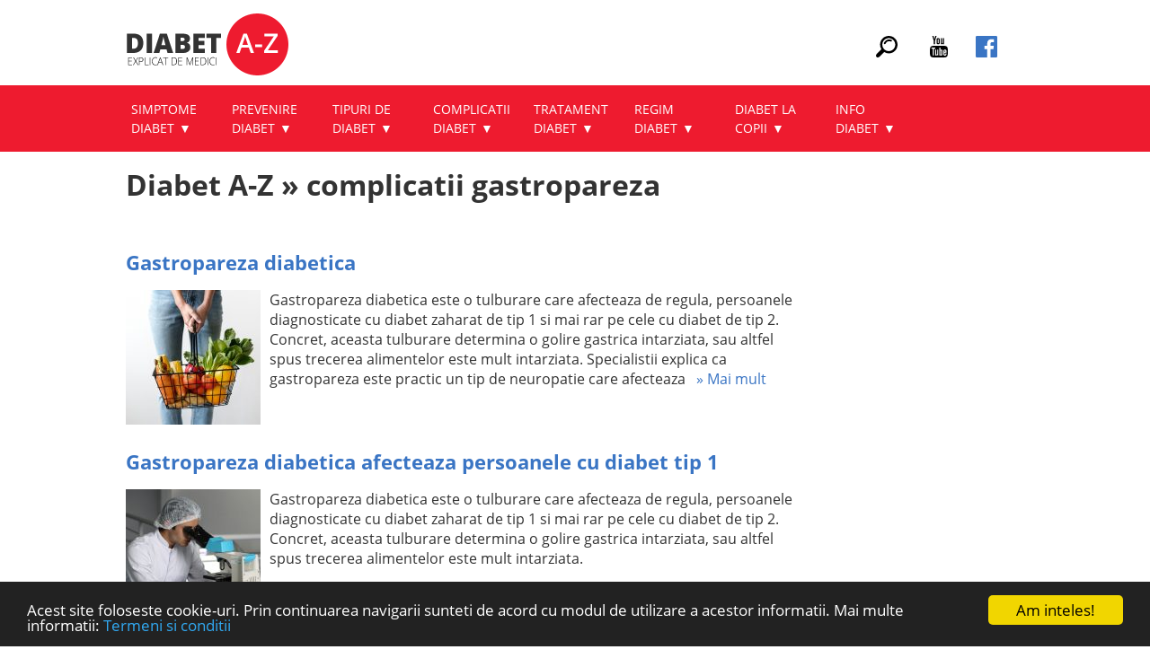

--- FILE ---
content_type: text/html; charset=UTF-8
request_url: https://www.diabet-az.ro/despre/complicatii-gastropareza/
body_size: 10591
content:
	
<!DOCTYPE html>
<html lang="ro-RO">
<head> 
<meta charset="utf-8" />
<meta http-equiv="Content-Type" content="text/html; charset=UTF-8" />
<meta http-equiv="X-UA-Compatible" content="IE=9; IE=8; IE=7; IE=EDGE; chrome=1" />
<meta name="viewport" content="width=device-width, initial-scale=1.0" />
<title>Despre complicatii gastropareza | Diabet-AZ</title>
<meta name="description" content="Afla mai multe despre complicatii gastropareza pe Diabet-AZ din articolele scrise de medici pentru pacienti." />

<link rel="icon" href="https://www.diabet-az.ro/wp-content/themes/diabetaz/img/favicon.png" type="image/x-icon" />

<link rel="stylesheet" href="https://www.diabet-az.ro/wp-content/themes/diabetaz/style.css?v=39" media="all">

<style>
/* 09.2019 */
.avatar, .says, .comment-meta {display:none;}
a.comment-reply-link {display:inline-block;padding:10px; background:#e51938; color:#fff; text-align:center;margin-bottom:15px;text-decoration:none; border-radius:5px;}
a.comment-reply-link:hover {color:#fff;text-decoration:underline;}
li.comment {background:#ececec;padding:10px;margin:15px 0;}
.commentlist {list-style-type:none;}
.comment-author {font-weight:700; font-size:18px;}
.comment-author cite {font-style:normal!important;}
.trei li img.copertastire {width:100%;height:194px;max-width:100%;}
.trei {text-align:center;}
.trei li {display:inline-block;width:29%; margin:5px;text-align:left;vertical-align:top;border:1px solid #ddd;padding:0;box-shadow: 1px 1px 10px 2px #ddd;}

.trei li h2 {text-align:center;color:#333;font-weight:400;min-height:50px;padding:5px 10px;margin:5px 10px;vertical-align:middle;}
.trei .separator {display:block;width:200px;max-width:100%;overflow:hidden;height:1px;background:#ddd;margin:1px auto;content:'';}
.trei li a {text-decoration:none;}
.trei p.rub a {color:#e51938;}
.trei p.rub {font-size:14px!important;}
.trei p {font-size:14px!important;margin:5px 0;padding:5px 10px;}

.infohome {display:block;background-image:url(https://www.diabet-az.ro/wp-content/themes/diabetaz/img/bandar.png); background-repeat:repeat-x; background-position:center center; position:relative;width:100%;}
.cercuri {text-align:center;margin:20px 0;position:relative;}
.cercuri li {display:inline-block;width:29%; margin:5px; vertical-align:middle;}
.cercuri li img {vertical-align:middle;}

.cercuriex {text-align:center;font-size:16px;color:#a2a2a2;text-transform:uppercase;}
.cercuriex b {color:#312e4d;}
.cercuriex li {display:inline-block;width:29%; margin:0 5px; vertical-align:top;}


.explicatii {display:block;position:relative;text-align:center;}
.caset {display:inline-block;width:29%; margin:0 5px; vertical-align:top;position:relative;z-index:9;}
.titlucaseta {display:block; width:250px; height:120px; border-top-left-radius:140px; border-top-right-radius:140px; border-left:1px solid #f2001d; border-right:1px solid #f2001d; text-align:center;padding-top:10px;margin:0 auto;background:#ececec;}
.fontcaseta {color:#312e4d;font-size:32px;font-weight:700;}
.corpcaseta {position:relative; display:block;width:auto;max-width:100%;min-height:300px;border:1px solid #f2001d;border-radius:10px; font-size:16px;padding-top:20px;}
.corpcaseta ul {position:relative; margin:10px;}
.corpcaseta ul li {list-style-image: url(https://www.diabet-az.ro/wp-content/themes/diabetaz/img/lista.png);   list-style-position: outside; margin-left:20px;padding:0 0 5px 0; text-align:left;}
.butoncaseta {background:#f2001d;border-radius:15px;color:#fff; text-align:center;padding:10px;width:170px; margin:20px auto -30px auto; font-size:12px;font-weight:700;}
.separator30mare {display:block;position:relative;height:35px;}
.dunga {position: absolute;
    top: 75px;
    z-index: 2;
    width:600px;height:10px;border-bottom:1px solid #f2001d;
    margin-left:-300px;
    left:50%; }
.numar {font-size:20px!important;background:#f2001d;color:#fff;padding:5px;width:30px;height:30px;line-height:30px;border:1px solid #f2001d;border-radius:25px;margin:5px auto;font-weight:700;}

.separatormare {max-width:800px;width:75%;border-top:2px solid #b2b2b2;margin:30px auto;display:block;padding:10px 0 0 0;text-align:center;font-size:12px;color:#b2b2b2;position:relative;}

.maimult2 {background:#f2001d;padding:10px;border-radius:10px;margin:5px auto 10px auto;display:block;width:100px;text-align:center;color:#fff;text-transform:uppercase;font-size:14px;}
.titlusectiune {text-align:center;color:#aaa;font-size:22px;font-weight:700;}
.boxcentral {display:block;overflow:hidden;width:750px; position:relative;margin:0 auto;}
.box1 {display:block; padding:5px;height:auto;overflow:hidden;}
.box2 {display:block; padding:5px;height:auto; overflow:hidden; text-align:left; margin:-35px 0 5px 250px; position:relative;}
.nosmalldevice {position:relative;display:block;}

@media only screen and (max-width: 980px) {
	.footerh .f1, .footerh .f2, .footerh .f3 {text-align:left;}
	.footerh .f3 .seprosu, .footerh .f2 .seprosu {float:none; margin:0 0 5px 0;}
	.trei li {display:block;margin:15px 0;width:100%;}
	.trei li h2 {min-height:auto;}
	.trei li img.copertastire {height:auto;}
	.cercuriex {text-align:center;font-size:10px;color:#a2a2a2;}
	.separatormare {width:90%;max-width:100%;}
	.butoncaseta {margin:20px auto;}
	.caset {width:290px;margin:20px auto;display:block;}
	.dunga {display:none;}
	.boxcentral {width:auto;max-width:100%;}
	.box1 {text-align:center;}
	.box1 img {margin:2px auto;display:block;float:none;}
	.box2 {text-align:center;display:block; padding:5px;height:auto; overflow:hidden;  margin:10px 0; position:relative;}
}

@media only screen and (max-width: 350px) {
	.nosmalldevice {display:none;}
}

a#cmApp_slideoutButton {text-decoration:none;}
</style>

<script
  src="https://code.jquery.com/jquery-3.3.1.js"
  integrity="sha256-2Kok7MbOyxpgUVvAk/HJ2jigOSYS2auK4Pfzbm7uH60="
  crossorigin="anonymous"></script>
  
 





<meta name='robots' content='max-image-preview:large' />
<link rel="alternate" type="application/rss+xml" title="Diabet AZ &raquo; Flux complicatii gastropareza Taguri" href="https://www.diabet-az.ro/despre/complicatii-gastropareza/feed/" />
<style id='wp-img-auto-sizes-contain-inline-css' type='text/css'>
img:is([sizes=auto i],[sizes^="auto," i]){contain-intrinsic-size:3000px 1500px}
/*# sourceURL=wp-img-auto-sizes-contain-inline-css */
</style>
<style id='classic-theme-styles-inline-css' type='text/css'>
/*! This file is auto-generated */
.wp-block-button__link{color:#fff;background-color:#32373c;border-radius:9999px;box-shadow:none;text-decoration:none;padding:calc(.667em + 2px) calc(1.333em + 2px);font-size:1.125em}.wp-block-file__button{background:#32373c;color:#fff;text-decoration:none}
/*# sourceURL=/wp-includes/css/classic-themes.min.css */
</style>
<script type="text/javascript" src="https://www.diabet-az.ro/wp-includes/js/jquery/jquery.min.js?ver=3.7.1" id="jquery-core-js"></script>
<script type="text/javascript" src="https://www.diabet-az.ro/wp-includes/js/jquery/jquery-migrate.min.js?ver=3.4.1" id="jquery-migrate-js"></script>
<link rel="https://api.w.org/" href="https://www.diabet-az.ro/wp-json/" /><link rel="EditURI" type="application/rsd+xml" title="RSD" href="https://www.diabet-az.ro/xmlrpc.php?rsd" />
<meta name="generator" content="WordPress 6.9" />

<!--<script data-ad-client="ca-pub-2691428522622905" async src="https://pagead2.googlesyndication.com/pagead/js/adsbygoogle.js"></script>-->
  
  <!-- Google Tag Manager -->
<script>(function(w,d,s,l,i){w[l]=w[l]||[];w[l].push({'gtm.start':
new Date().getTime(),event:'gtm.js'});var f=d.getElementsByTagName(s)[0],
j=d.createElement(s),dl=l!='dataLayer'?'&l='+l:'';j.async=true;j.src=
'https://www.googletagmanager.com/gtm.js?id='+i+dl;f.parentNode.insertBefore(j,f);
})(window,document,'script','dataLayer','GTM-TTCVZSG');</script>
<!-- End Google Tag Manager -->


<!-- Begin Cookie Consent -->
<script type="text/javascript">
    window.cookieconsent_options = {"message":"Acest site foloseste cookie-uri. Prin continuarea navigarii sunteti de acord cu modul de utilizare a acestor informatii. Mai multe informatii: <a href='https://www.diabet-az.ro/termeni-si-conditii/'>Termeni si conditii</a>","dismiss":"Am inteles!","learnMore":"","link":null,"theme":"dark-bottom"};
</script>
<script type="text/javascript" src="//cdnjs.cloudflare.com/ajax/libs/cookieconsent2/1.0.10/cookieconsent.min.js"></script>
<!-- End Cookie Consent -->
	<script data-ad-client="ca-pub-2359621946105734" async src="https://pagead2.googlesyndication.com/pagead/js/adsbygoogle.js"></script>
							<style>
			input.wpaicg-chat-shortcode-typing:focus {    box-shadow: 0 0 5px #0655fa;
    padding: 3%;
    border: 1px solid #0655fa!important; text-align:left;}
	.articol ul.wpaicg-chat-shortcode-messages {padding: 5px 0 15px 5px!important;}
	
	#trigger {margin:10px auto;display:block;text-align:center;}
	.ascundere {display:none;}
			</style>
<style id='global-styles-inline-css' type='text/css'>
:root{--wp--preset--aspect-ratio--square: 1;--wp--preset--aspect-ratio--4-3: 4/3;--wp--preset--aspect-ratio--3-4: 3/4;--wp--preset--aspect-ratio--3-2: 3/2;--wp--preset--aspect-ratio--2-3: 2/3;--wp--preset--aspect-ratio--16-9: 16/9;--wp--preset--aspect-ratio--9-16: 9/16;--wp--preset--color--black: #000000;--wp--preset--color--cyan-bluish-gray: #abb8c3;--wp--preset--color--white: #ffffff;--wp--preset--color--pale-pink: #f78da7;--wp--preset--color--vivid-red: #cf2e2e;--wp--preset--color--luminous-vivid-orange: #ff6900;--wp--preset--color--luminous-vivid-amber: #fcb900;--wp--preset--color--light-green-cyan: #7bdcb5;--wp--preset--color--vivid-green-cyan: #00d084;--wp--preset--color--pale-cyan-blue: #8ed1fc;--wp--preset--color--vivid-cyan-blue: #0693e3;--wp--preset--color--vivid-purple: #9b51e0;--wp--preset--gradient--vivid-cyan-blue-to-vivid-purple: linear-gradient(135deg,rgb(6,147,227) 0%,rgb(155,81,224) 100%);--wp--preset--gradient--light-green-cyan-to-vivid-green-cyan: linear-gradient(135deg,rgb(122,220,180) 0%,rgb(0,208,130) 100%);--wp--preset--gradient--luminous-vivid-amber-to-luminous-vivid-orange: linear-gradient(135deg,rgb(252,185,0) 0%,rgb(255,105,0) 100%);--wp--preset--gradient--luminous-vivid-orange-to-vivid-red: linear-gradient(135deg,rgb(255,105,0) 0%,rgb(207,46,46) 100%);--wp--preset--gradient--very-light-gray-to-cyan-bluish-gray: linear-gradient(135deg,rgb(238,238,238) 0%,rgb(169,184,195) 100%);--wp--preset--gradient--cool-to-warm-spectrum: linear-gradient(135deg,rgb(74,234,220) 0%,rgb(151,120,209) 20%,rgb(207,42,186) 40%,rgb(238,44,130) 60%,rgb(251,105,98) 80%,rgb(254,248,76) 100%);--wp--preset--gradient--blush-light-purple: linear-gradient(135deg,rgb(255,206,236) 0%,rgb(152,150,240) 100%);--wp--preset--gradient--blush-bordeaux: linear-gradient(135deg,rgb(254,205,165) 0%,rgb(254,45,45) 50%,rgb(107,0,62) 100%);--wp--preset--gradient--luminous-dusk: linear-gradient(135deg,rgb(255,203,112) 0%,rgb(199,81,192) 50%,rgb(65,88,208) 100%);--wp--preset--gradient--pale-ocean: linear-gradient(135deg,rgb(255,245,203) 0%,rgb(182,227,212) 50%,rgb(51,167,181) 100%);--wp--preset--gradient--electric-grass: linear-gradient(135deg,rgb(202,248,128) 0%,rgb(113,206,126) 100%);--wp--preset--gradient--midnight: linear-gradient(135deg,rgb(2,3,129) 0%,rgb(40,116,252) 100%);--wp--preset--font-size--small: 13px;--wp--preset--font-size--medium: 20px;--wp--preset--font-size--large: 36px;--wp--preset--font-size--x-large: 42px;--wp--preset--spacing--20: 0.44rem;--wp--preset--spacing--30: 0.67rem;--wp--preset--spacing--40: 1rem;--wp--preset--spacing--50: 1.5rem;--wp--preset--spacing--60: 2.25rem;--wp--preset--spacing--70: 3.38rem;--wp--preset--spacing--80: 5.06rem;--wp--preset--shadow--natural: 6px 6px 9px rgba(0, 0, 0, 0.2);--wp--preset--shadow--deep: 12px 12px 50px rgba(0, 0, 0, 0.4);--wp--preset--shadow--sharp: 6px 6px 0px rgba(0, 0, 0, 0.2);--wp--preset--shadow--outlined: 6px 6px 0px -3px rgb(255, 255, 255), 6px 6px rgb(0, 0, 0);--wp--preset--shadow--crisp: 6px 6px 0px rgb(0, 0, 0);}:where(.is-layout-flex){gap: 0.5em;}:where(.is-layout-grid){gap: 0.5em;}body .is-layout-flex{display: flex;}.is-layout-flex{flex-wrap: wrap;align-items: center;}.is-layout-flex > :is(*, div){margin: 0;}body .is-layout-grid{display: grid;}.is-layout-grid > :is(*, div){margin: 0;}:where(.wp-block-columns.is-layout-flex){gap: 2em;}:where(.wp-block-columns.is-layout-grid){gap: 2em;}:where(.wp-block-post-template.is-layout-flex){gap: 1.25em;}:where(.wp-block-post-template.is-layout-grid){gap: 1.25em;}.has-black-color{color: var(--wp--preset--color--black) !important;}.has-cyan-bluish-gray-color{color: var(--wp--preset--color--cyan-bluish-gray) !important;}.has-white-color{color: var(--wp--preset--color--white) !important;}.has-pale-pink-color{color: var(--wp--preset--color--pale-pink) !important;}.has-vivid-red-color{color: var(--wp--preset--color--vivid-red) !important;}.has-luminous-vivid-orange-color{color: var(--wp--preset--color--luminous-vivid-orange) !important;}.has-luminous-vivid-amber-color{color: var(--wp--preset--color--luminous-vivid-amber) !important;}.has-light-green-cyan-color{color: var(--wp--preset--color--light-green-cyan) !important;}.has-vivid-green-cyan-color{color: var(--wp--preset--color--vivid-green-cyan) !important;}.has-pale-cyan-blue-color{color: var(--wp--preset--color--pale-cyan-blue) !important;}.has-vivid-cyan-blue-color{color: var(--wp--preset--color--vivid-cyan-blue) !important;}.has-vivid-purple-color{color: var(--wp--preset--color--vivid-purple) !important;}.has-black-background-color{background-color: var(--wp--preset--color--black) !important;}.has-cyan-bluish-gray-background-color{background-color: var(--wp--preset--color--cyan-bluish-gray) !important;}.has-white-background-color{background-color: var(--wp--preset--color--white) !important;}.has-pale-pink-background-color{background-color: var(--wp--preset--color--pale-pink) !important;}.has-vivid-red-background-color{background-color: var(--wp--preset--color--vivid-red) !important;}.has-luminous-vivid-orange-background-color{background-color: var(--wp--preset--color--luminous-vivid-orange) !important;}.has-luminous-vivid-amber-background-color{background-color: var(--wp--preset--color--luminous-vivid-amber) !important;}.has-light-green-cyan-background-color{background-color: var(--wp--preset--color--light-green-cyan) !important;}.has-vivid-green-cyan-background-color{background-color: var(--wp--preset--color--vivid-green-cyan) !important;}.has-pale-cyan-blue-background-color{background-color: var(--wp--preset--color--pale-cyan-blue) !important;}.has-vivid-cyan-blue-background-color{background-color: var(--wp--preset--color--vivid-cyan-blue) !important;}.has-vivid-purple-background-color{background-color: var(--wp--preset--color--vivid-purple) !important;}.has-black-border-color{border-color: var(--wp--preset--color--black) !important;}.has-cyan-bluish-gray-border-color{border-color: var(--wp--preset--color--cyan-bluish-gray) !important;}.has-white-border-color{border-color: var(--wp--preset--color--white) !important;}.has-pale-pink-border-color{border-color: var(--wp--preset--color--pale-pink) !important;}.has-vivid-red-border-color{border-color: var(--wp--preset--color--vivid-red) !important;}.has-luminous-vivid-orange-border-color{border-color: var(--wp--preset--color--luminous-vivid-orange) !important;}.has-luminous-vivid-amber-border-color{border-color: var(--wp--preset--color--luminous-vivid-amber) !important;}.has-light-green-cyan-border-color{border-color: var(--wp--preset--color--light-green-cyan) !important;}.has-vivid-green-cyan-border-color{border-color: var(--wp--preset--color--vivid-green-cyan) !important;}.has-pale-cyan-blue-border-color{border-color: var(--wp--preset--color--pale-cyan-blue) !important;}.has-vivid-cyan-blue-border-color{border-color: var(--wp--preset--color--vivid-cyan-blue) !important;}.has-vivid-purple-border-color{border-color: var(--wp--preset--color--vivid-purple) !important;}.has-vivid-cyan-blue-to-vivid-purple-gradient-background{background: var(--wp--preset--gradient--vivid-cyan-blue-to-vivid-purple) !important;}.has-light-green-cyan-to-vivid-green-cyan-gradient-background{background: var(--wp--preset--gradient--light-green-cyan-to-vivid-green-cyan) !important;}.has-luminous-vivid-amber-to-luminous-vivid-orange-gradient-background{background: var(--wp--preset--gradient--luminous-vivid-amber-to-luminous-vivid-orange) !important;}.has-luminous-vivid-orange-to-vivid-red-gradient-background{background: var(--wp--preset--gradient--luminous-vivid-orange-to-vivid-red) !important;}.has-very-light-gray-to-cyan-bluish-gray-gradient-background{background: var(--wp--preset--gradient--very-light-gray-to-cyan-bluish-gray) !important;}.has-cool-to-warm-spectrum-gradient-background{background: var(--wp--preset--gradient--cool-to-warm-spectrum) !important;}.has-blush-light-purple-gradient-background{background: var(--wp--preset--gradient--blush-light-purple) !important;}.has-blush-bordeaux-gradient-background{background: var(--wp--preset--gradient--blush-bordeaux) !important;}.has-luminous-dusk-gradient-background{background: var(--wp--preset--gradient--luminous-dusk) !important;}.has-pale-ocean-gradient-background{background: var(--wp--preset--gradient--pale-ocean) !important;}.has-electric-grass-gradient-background{background: var(--wp--preset--gradient--electric-grass) !important;}.has-midnight-gradient-background{background: var(--wp--preset--gradient--midnight) !important;}.has-small-font-size{font-size: var(--wp--preset--font-size--small) !important;}.has-medium-font-size{font-size: var(--wp--preset--font-size--medium) !important;}.has-large-font-size{font-size: var(--wp--preset--font-size--large) !important;}.has-x-large-font-size{font-size: var(--wp--preset--font-size--x-large) !important;}
/*# sourceURL=global-styles-inline-css */
</style>
</head>


<body>

<!-- Google Tag Manager (noscript) -->
<noscript><iframe src="https://www.googletagmanager.com/ns.html?id=GTM-TTCVZSG"
height="0" width="0" style="display:none;visibility:hidden"></iframe></noscript>
<!-- End Google Tag Manager (noscript) --> 

<!-- Global site tag (gtag.js) - Google Analytics -->
<script async src="https://www.googletagmanager.com/gtag/js?id=UA-121036148-1"></script>
<script>
  window.dataLayer = window.dataLayer || [];
  function gtag(){dataLayer.push(arguments);}
  gtag('js', new Date());

  gtag('config', 'UA-121036148-1');
</script> 


<div class="suprameniu">
<div class="container" style="margin: 0 auto;padding:5px 0;">



<a class="logo" href="https://www.diabet-az.ro" title="Diabetul de la A la Z"><img src="https://www.diabet-az.ro/wp-content/themes/diabetaz/img/diabetaz.png"></a>

<!--start meniu mobil-->
<div class="meniumobil">
<div class="triggermobil">
<svg height="32px" style="enable-background:new 0 0 32 32;height:32px;width:32px;margin-top:5px;" version="1.1" viewBox="0 0 32 32" width="32px" xml:space="preserve" xmlns="http://www.w3.org/2000/svg" xmlns:xlink="http://www.w3.org/1999/xlink"><path d="M4,10h24c1.104,0,2-0.896,2-2s-0.896-2-2-2H4C2.896,6,2,6.896,2,8S2.896,10,4,10z M28,14H4c-1.104,0-2,0.896-2,2  s0.896,2,2,2h24c1.104,0,2-0.896,2-2S29.104,14,28,14z M28,22H4c-1.104,0-2,0.896-2,2s0.896,2,2,2h24c1.104,0,2-0.896,2-2  S29.104,22,28,22z"/></svg>
</div> 
<div class="cautmobil"> <svg version="1.1" id="Capa_1" xmlns="http://www.w3.org/2000/svg" xmlns:xlink="http://www.w3.org/1999/xlink" x="0px" y="0px"
	 width="32" height="32" viewBox="0 0 310.42 310.42" style="height:28px;height:28px; display:inline-block;"
	 xml:space="preserve">
<g>
	<g>
		<path d="M273.587,214.965c49.11-49.111,49.109-129.021,0-178.132c-49.111-49.111-129.02-49.111-178.13,0
			C53.793,78.497,47.483,140.462,76.51,188.85c0,0,2.085,3.498-0.731,6.312c-16.065,16.064-64.263,64.263-64.263,64.263
			c-12.791,12.79-15.836,30.675-4.493,42.02l1.953,1.951c11.343,11.345,29.229,8.301,42.019-4.49c0,0,48.096-48.097,64.128-64.128
			c2.951-2.951,6.448-0.866,6.448-0.866C169.958,262.938,231.923,256.629,273.587,214.965z M118.711,191.71
			c-36.288-36.288-36.287-95.332,0.001-131.62c36.288-36.287,95.332-36.288,131.619,0c36.288,36.287,36.288,95.332,0,131.62
			C214.043,227.996,155,227.996,118.711,191.71z" fill="#000000" />
		<g>
			<path d="M126.75,118.424c-1.689,0-3.406-0.332-5.061-1.031c-6.611-2.798-9.704-10.426-6.906-17.038
				c17.586-41.559,65.703-61.062,107.261-43.476c6.611,2.798,9.704,10.426,6.906,17.038c-2.799,6.612-10.425,9.703-17.039,6.906
				c-28.354-11.998-61.186,1.309-73.183,29.663C136.629,115.445,131.815,118.424,126.75,118.424z" fill="#000000" />
		</g>
	</g>
</g>
</svg>
</div>
</div>
<!--end meniu mobil-->

<div class="topmeniu">

 <div class="social">
<svg class="cautdesk" version="1.1" xmlns="http://www.w3.org/2000/svg" xmlns:xlink="http://www.w3.org/1999/xlink" x="0px" y="0px"
	 width="24" height="24" viewBox="0 0 310.42 310.42" style="height:24px;height:24px; display:inline-block;margin:0 15px;"
	 xml:space="preserve">
<g>
	<g>
		<path d="M273.587,214.965c49.11-49.111,49.109-129.021,0-178.132c-49.111-49.111-129.02-49.111-178.13,0
			C53.793,78.497,47.483,140.462,76.51,188.85c0,0,2.085,3.498-0.731,6.312c-16.065,16.064-64.263,64.263-64.263,64.263
			c-12.791,12.79-15.836,30.675-4.493,42.02l1.953,1.951c11.343,11.345,29.229,8.301,42.019-4.49c0,0,48.096-48.097,64.128-64.128
			c2.951-2.951,6.448-0.866,6.448-0.866C169.958,262.938,231.923,256.629,273.587,214.965z M118.711,191.71
			c-36.288-36.288-36.287-95.332,0.001-131.62c36.288-36.287,95.332-36.288,131.619,0c36.288,36.287,36.288,95.332,0,131.62
			C214.043,227.996,155,227.996,118.711,191.71z" fill="#000000" />
		<g>
			<path d="M126.75,118.424c-1.689,0-3.406-0.332-5.061-1.031c-6.611-2.798-9.704-10.426-6.906-17.038
				c17.586-41.559,65.703-61.062,107.261-43.476c6.611,2.798,9.704,10.426,6.906,17.038c-2.799,6.612-10.425,9.703-17.039,6.906
				c-28.354-11.998-61.186,1.309-73.183,29.663C136.629,115.445,131.815,118.424,126.75,118.424z" fill="#000000" />
		</g>
	</g>
</g>
</svg>

 <a href="https://www.youtube.com/channel/UC8NcENe4psKT_I7iDzz-YPA" rel="nofollow" title="Diabet-AZ pe Youtube" target="_blank">
<svg xmlns="http://www.w3.org/2000/svg" width="24" height="24" viewBox="0 0 24 24" style="height:24px;height:24px; display:inline-block;margin:0 15px;"><path d="M4.652 0h1.44l.988 3.702.916-3.702h1.454l-1.665 5.505v3.757h-1.431v-3.757l-1.702-5.505zm6.594 2.373c-1.119 0-1.861.74-1.861 1.835v3.349c0 1.204.629 1.831 1.861 1.831 1.022 0 1.826-.683 1.826-1.831v-3.349c0-1.069-.797-1.835-1.826-1.835zm.531 5.127c0 .372-.19.646-.532.646-.351 0-.554-.287-.554-.646v-3.179c0-.374.172-.651.529-.651.39 0 .557.269.557.651v3.179zm4.729-5.07v5.186c-.155.194-.5.512-.747.512-.271 0-.338-.186-.338-.46v-5.238h-1.27v5.71c0 .675.206 1.22.887 1.22.384 0 .918-.2 1.468-.853v.754h1.27v-6.831h-1.27zm2.203 13.858c-.448 0-.541.315-.541.763v.659h1.069v-.66c.001-.44-.092-.762-.528-.762zm-4.703.04c-.084.043-.167.109-.25.198v4.055c.099.106.194.182.287.229.197.1.485.107.619-.067.07-.092.105-.241.105-.449v-3.359c0-.22-.043-.386-.129-.5-.147-.193-.42-.214-.632-.107zm4.827-5.195c-2.604-.177-11.066-.177-13.666 0-2.814.192-3.146 1.892-3.167 6.367.021 4.467.35 6.175 3.167 6.367 2.6.177 11.062.177 13.666 0 2.814-.192 3.146-1.893 3.167-6.367-.021-4.467-.35-6.175-3.167-6.367zm-12.324 10.686h-1.363v-7.54h-1.41v-1.28h4.182v1.28h-1.41v7.54zm4.846 0h-1.21v-.718c-.223.265-.455.467-.696.605-.652.374-1.547.365-1.547-.955v-5.438h1.209v4.988c0 .262.063.438.322.438.236 0 .564-.303.711-.487v-4.939h1.21v6.506zm4.657-1.348c0 .805-.301 1.431-1.106 1.431-.443 0-.812-.162-1.149-.583v.5h-1.221v-8.82h1.221v2.84c.273-.333.644-.608 1.076-.608.886 0 1.18.749 1.18 1.631v3.609zm4.471-1.752h-2.314v1.228c0 .488.042.91.528.91.511 0 .541-.344.541-.91v-.452h1.245v.489c0 1.253-.538 2.013-1.813 2.013-1.155 0-1.746-.842-1.746-2.013v-2.921c0-1.129.746-1.914 1.837-1.914 1.161 0 1.721.738 1.721 1.914v1.656z"/></svg></a>


 <a href="https://www.facebook.com/diabetaz.ro/" rel="nofollow" title="Diabet-AZ pe Facebook" target="_blank"><svg xmlns="http://www.w3.org/2000/svg" width="24" height="24" viewBox="0 0 24 24" style="display:inline-block;"><path d="M22.675 0h-21.35c-.732 0-1.325.593-1.325 1.325v21.351c0 .731.593 1.324 1.325 1.324h11.495v-9.294h-3.128v-3.622h3.128v-2.671c0-3.1 1.893-4.788 4.659-4.788 1.325 0 2.463.099 2.795.143v3.24l-1.918.001c-1.504 0-1.795.715-1.795 1.763v2.313h3.587l-.467 3.622h-3.12v9.293h6.116c.73 0 1.323-.593 1.323-1.325v-21.35c0-.732-.593-1.325-1.325-1.325z" fill="#3a75c4"/></svg></a>
 

 </div>
</div>


<div style="clear:both;"></div>

<div class="cauta" style="width:100%; position:relative;text-align:right;">
<form role="search" method="get" class="search-form" action="https://www.diabet-az.ro/">
    <label>
        <input type="search" class="search-field"
            placeholder="Cauta in site …"
            value="" name="s"
            title="Cauta pe Diabet-AZ" />
    </label>
    <input type="submit" class="search-submit" value="CAUTA" />
</form>
</div>

</div>

</div>


<div class="antebox" style="overflow:visible!important;background:#EE1B2F;">
<div class="box">
<div class="meniu">

<div id="cssmenu" class="menu-meniu-principal-container"><ul id="menu-meniu-principal" class="menu"><li id="menu-item-2696" class="menu-item menu-item-type-taxonomy menu-item-object-category menu-item-has-children has-sub"><a href="https://www.diabet-az.ro/rubrica/simptome-diabet/"><span>Simptome Diabet</span></a>
<ul>
	<li id="menu-item-2698" class="menu-item menu-item-type-taxonomy menu-item-object-category"><a href="https://www.diabet-az.ro/rubrica/simptome-diabet/simptome-diabet-tip-1/"><span>Simptome la diabet tip 1</span></a></li>
	<li id="menu-item-2699" class="menu-item menu-item-type-taxonomy menu-item-object-category"><a href="https://www.diabet-az.ro/rubrica/simptome-diabet/simptome-diabet-tip-2/"><span>Simptome la diabet tip 2</span></a></li>
	<li id="menu-item-2700" class="menu-item menu-item-type-taxonomy menu-item-object-category"><a href="https://www.diabet-az.ro/rubrica/simptome-diabet/simptome-diabet-gestational/"><span>Simptome la diabetul gestational</span></a></li>
</ul>
</li>
<li id="menu-item-2704" class="menu-item menu-item-type-taxonomy menu-item-object-category menu-item-has-children has-sub"><a href="https://www.diabet-az.ro/rubrica/prevenire-diabet/"><span>Prevenire diabet</span></a>
<ul>
	<li id="menu-item-2710" class="menu-item menu-item-type-taxonomy menu-item-object-category"><a href="https://www.diabet-az.ro/rubrica/prevenire-diabet/afla-care-este-riscul-tau-de-diabet/"><span>Afla care este riscul tau de diabet</span></a></li>
	<li id="menu-item-3688" class="menu-item menu-item-type-taxonomy menu-item-object-category"><a href="https://www.diabet-az.ro/rubrica/prevenire-diabet/diagnosticare-diabet/"><span>Diagnosticare diabet</span></a></li>
	<li id="menu-item-2709" class="menu-item menu-item-type-taxonomy menu-item-object-category"><a href="https://www.diabet-az.ro/rubrica/prevenire-diabet/sport/"><span>Sport</span></a></li>
	<li id="menu-item-2713" class="menu-item menu-item-type-taxonomy menu-item-object-category"><a href="https://www.diabet-az.ro/rubrica/prevenire-diabet/mentinerea-greutatii-optime/"><span>Mentinerea greutatii optime</span></a></li>
	<li id="menu-item-2712" class="menu-item menu-item-type-taxonomy menu-item-object-category"><a href="https://www.diabet-az.ro/rubrica/prevenire-diabet/alimentatie-sanatoasa/"><span>Alimentatie sanatoasa</span></a></li>
	<li id="menu-item-2706" class="menu-item menu-item-type-taxonomy menu-item-object-category"><a href="https://www.diabet-az.ro/rubrica/prevenire-diabet/preventie-in-timpul-sarcinii/"><span>Preventie in timpul sarcinii</span></a></li>
	<li id="menu-item-2707" class="menu-item menu-item-type-taxonomy menu-item-object-category"><a href="https://www.diabet-az.ro/rubrica/prevenire-diabet/renuntare-la-fumat/"><span>Renuntare la fumat</span></a></li>
	<li id="menu-item-2711" class="menu-item menu-item-type-taxonomy menu-item-object-category"><a href="https://www.diabet-az.ro/rubrica/prevenire-diabet/consum-redus-de-alcool/"><span>Consum redus de alcool</span></a></li>
</ul>
</li>
<li id="menu-item-2714" class="menu-item menu-item-type-taxonomy menu-item-object-category menu-item-has-children has-sub"><a href="https://www.diabet-az.ro/rubrica/tipuri-de-diabet/"><span>Tipuri de diabet</span></a>
<ul>
	<li id="menu-item-2697" class="menu-item menu-item-type-taxonomy menu-item-object-category"><a href="https://www.diabet-az.ro/rubrica/tipuri-de-diabet/prediabet/"><span>Prediabet</span></a></li>
	<li id="menu-item-2718" class="menu-item menu-item-type-taxonomy menu-item-object-category menu-item-has-children has-sub"><a href="https://www.diabet-az.ro/rubrica/tipuri-de-diabet/diabet-zaharat-tip-1/"><span>Diabet zaharat tip 1</span></a>
	<ul>
		<li id="menu-item-2722" class="menu-item menu-item-type-taxonomy menu-item-object-category"><a href="https://www.diabet-az.ro/rubrica/tipuri-de-diabet/diabet-zaharat-tip-1/cauze-diabet-tip-1/"><span>Cauze diabet tip 1</span></a></li>
		<li id="menu-item-2723" class="menu-item menu-item-type-taxonomy menu-item-object-category"><a href="https://www.diabet-az.ro/rubrica/tipuri-de-diabet/diabet-zaharat-tip-1/factori-de-risc-diabet-tip-1/"><span>Factori de risc diabet tip 1</span></a></li>
	</ul>
</li>
	<li id="menu-item-2719" class="menu-item menu-item-type-taxonomy menu-item-object-category menu-item-has-children has-sub"><a href="https://www.diabet-az.ro/rubrica/tipuri-de-diabet/diabet-zaharat-tip-2/"><span>Diabet zaharat tip 2</span></a>
	<ul>
		<li id="menu-item-2724" class="menu-item menu-item-type-taxonomy menu-item-object-category"><a href="https://www.diabet-az.ro/rubrica/tipuri-de-diabet/diabet-zaharat-tip-2/cauze-diabet-tip-2/"><span>Cauze diabet tip 2</span></a></li>
		<li id="menu-item-2725" class="menu-item menu-item-type-taxonomy menu-item-object-category"><a href="https://www.diabet-az.ro/rubrica/tipuri-de-diabet/diabet-zaharat-tip-2/factori-de-risc-diabet-tip-2/"><span>Factori de risc diabet tip 2</span></a></li>
	</ul>
</li>
	<li id="menu-item-2715" class="menu-item menu-item-type-taxonomy menu-item-object-category menu-item-has-children has-sub"><a href="https://www.diabet-az.ro/rubrica/tipuri-de-diabet/diabet-gestational/"><span>Diabet gestational</span></a>
	<ul>
		<li id="menu-item-2720" class="menu-item menu-item-type-taxonomy menu-item-object-category"><a href="https://www.diabet-az.ro/rubrica/tipuri-de-diabet/diabet-gestational/cauze-diabet-gestational/"><span>Cauze diabet gestational</span></a></li>
		<li id="menu-item-2721" class="menu-item menu-item-type-taxonomy menu-item-object-category"><a href="https://www.diabet-az.ro/rubrica/tipuri-de-diabet/diabet-gestational/factori-de-risc-diabet-gestational/"><span>Factori de risc diabet gestational</span></a></li>
	</ul>
</li>
	<li id="menu-item-3883" class="menu-item menu-item-type-taxonomy menu-item-object-category"><a href="https://www.diabet-az.ro/rubrica/tipuri-de-diabet/diabet-zaharat-la-varstnici/"><span>Diabet zaharat la varstnici</span></a></li>
	<li id="menu-item-2717" class="menu-item menu-item-type-taxonomy menu-item-object-category"><a href="https://www.diabet-az.ro/rubrica/tipuri-de-diabet/diabet-mody/"><span>Diabet Mody</span></a></li>
	<li id="menu-item-2726" class="menu-item menu-item-type-taxonomy menu-item-object-category"><a href="https://www.diabet-az.ro/rubrica/tipuri-de-diabet/diabet-lada/"><span>Diabet LADA</span></a></li>
	<li id="menu-item-2716" class="menu-item menu-item-type-taxonomy menu-item-object-category"><a href="https://www.diabet-az.ro/rubrica/tipuri-de-diabet/diabet-insipid/"><span>Diabet insipid</span></a></li>
</ul>
</li>
<li id="menu-item-2677" class="menu-item menu-item-type-taxonomy menu-item-object-category menu-item-has-children has-sub"><a href="https://www.diabet-az.ro/rubrica/complicatii-diabet/"><span>Complicatii diabet</span></a>
<ul>
	<li id="menu-item-2684" class="menu-item menu-item-type-taxonomy menu-item-object-category"><a href="https://www.diabet-az.ro/rubrica/complicatii-diabet/hiperglicemia/"><span>Hiperglicemia</span></a></li>
	<li id="menu-item-2685" class="menu-item menu-item-type-taxonomy menu-item-object-category"><a href="https://www.diabet-az.ro/rubrica/complicatii-diabet/hipoglicemia/"><span>Hipoglicemia</span></a></li>
	<li id="menu-item-2679" class="menu-item menu-item-type-taxonomy menu-item-object-category"><a href="https://www.diabet-az.ro/rubrica/complicatii-diabet/afectiuni-cardiovasculare/"><span>Afectiuni cardiovasculare</span></a></li>
	<li id="menu-item-2682" class="menu-item menu-item-type-taxonomy menu-item-object-category"><a href="https://www.diabet-az.ro/rubrica/complicatii-diabet/boli-de-rinichi-nefropatia/"><span>Boli de rinichi &#8211; nefropatia</span></a></li>
	<li id="menu-item-2687" class="menu-item menu-item-type-taxonomy menu-item-object-category"><a href="https://www.diabet-az.ro/rubrica/complicatii-diabet/ochiul-diabetic-retinopatia/"><span>Ochiul diabetic &#8211; retinopatia</span></a></li>
	<li id="menu-item-2688" class="menu-item menu-item-type-taxonomy menu-item-object-category"><a href="https://www.diabet-az.ro/rubrica/complicatii-diabet/piciorul-diabetic/"><span>Piciorul diabetic</span></a></li>
	<li id="menu-item-2686" class="menu-item menu-item-type-taxonomy menu-item-object-category"><a href="https://www.diabet-az.ro/rubrica/complicatii-diabet/neuropatie-diabetica/"><span>Neuropatie diabetica</span></a></li>
	<li id="menu-item-2678" class="menu-item menu-item-type-taxonomy menu-item-object-category"><a href="https://www.diabet-az.ro/rubrica/complicatii-diabet/afectiuni-ale-pielii/"><span>Afectiuni ale pielii</span></a></li>
	<li id="menu-item-2680" class="menu-item menu-item-type-taxonomy menu-item-object-category"><a href="https://www.diabet-az.ro/rubrica/complicatii-diabet/afectiuni-dentare/"><span>Afectiuni dentare</span></a></li>
	<li id="menu-item-2683" class="menu-item menu-item-type-taxonomy menu-item-object-category"><a href="https://www.diabet-az.ro/rubrica/complicatii-diabet/depresia/"><span>Depresia</span></a></li>
	<li id="menu-item-2681" class="menu-item menu-item-type-taxonomy menu-item-object-category"><a href="https://www.diabet-az.ro/rubrica/complicatii-diabet/alte-complicatii/"><span>Alte complicatii</span></a></li>
</ul>
</li>
<li id="menu-item-2727" class="menu-item menu-item-type-taxonomy menu-item-object-category menu-item-has-children has-sub"><a href="https://www.diabet-az.ro/rubrica/tratament-diabet/"><span>Tratament diabet</span></a>
<ul>
	<li id="menu-item-2733" class="menu-item menu-item-type-taxonomy menu-item-object-category"><a href="https://www.diabet-az.ro/rubrica/tratament-diabet/controlul-glicemiei/"><span>Controlul glicemiei</span></a></li>
	<li id="menu-item-2732" class="menu-item menu-item-type-taxonomy menu-item-object-category"><a href="https://www.diabet-az.ro/rubrica/tratament-diabet/controlul-greutatii/"><span>Controlul greutatii</span></a></li>
	<li id="menu-item-2728" class="menu-item menu-item-type-taxonomy menu-item-object-category"><a href="https://www.diabet-az.ro/rubrica/tratament-diabet/sport-viata-activa/"><span>Sport &#8211; viata activa</span></a></li>
	<li id="menu-item-2729" class="menu-item menu-item-type-taxonomy menu-item-object-category"><a href="https://www.diabet-az.ro/rubrica/tratament-diabet/antidiabetice-orale/"><span>Antidiabetice orale</span></a></li>
	<li id="menu-item-3880" class="menu-item menu-item-type-taxonomy menu-item-object-category"><a href="https://www.diabet-az.ro/rubrica/tratament-diabet/antidiabetice-injectabile/"><span>Antidiabetice injectabile</span></a></li>
	<li id="menu-item-2734" class="menu-item menu-item-type-taxonomy menu-item-object-category"><a href="https://www.diabet-az.ro/rubrica/tratament-diabet/insulina/"><span>Insulina</span></a></li>
	<li id="menu-item-2731" class="menu-item menu-item-type-taxonomy menu-item-object-category"><a href="https://www.diabet-az.ro/rubrica/tratament-diabet/controale-medicale-periodice/"><span>Controale medicale periodice</span></a></li>
	<li id="menu-item-2730" class="menu-item menu-item-type-taxonomy menu-item-object-category"><a href="https://www.diabet-az.ro/rubrica/tratament-diabet/comunicarea-cu-pacientul/"><span>Comunicarea cu pacientul</span></a></li>
</ul>
</li>
<li id="menu-item-2739" class="menu-item menu-item-type-taxonomy menu-item-object-category menu-item-has-children has-sub"><a href="https://www.diabet-az.ro/rubrica/regim-diabet/"><span>Regim diabet</span></a>
<ul>
	<li id="menu-item-2736" class="menu-item menu-item-type-taxonomy menu-item-object-category"><a href="https://www.diabet-az.ro/rubrica/regim-diabet/dieta-diabet/"><span>Dieta diabet</span></a></li>
	<li id="menu-item-2740" class="menu-item menu-item-type-taxonomy menu-item-object-category"><a href="https://www.diabet-az.ro/rubrica/regim-diabet/retete-pentru-diabet/"><span>Retete pentru diabetici</span></a></li>
	<li id="menu-item-2737" class="menu-item menu-item-type-taxonomy menu-item-object-category"><a href="https://www.diabet-az.ro/rubrica/regim-diabet/alimentatie-diabet/"><span>Alimentatie diabet</span></a></li>
	<li id="menu-item-2735" class="menu-item menu-item-type-taxonomy menu-item-object-category"><a href="https://www.diabet-az.ro/rubrica/regim-diabet/ceaiuri-pentru-diabet/"><span>Ceaiuri pentru diabet</span></a></li>
</ul>
</li>
<li id="menu-item-2742" class="menu-item menu-item-type-taxonomy menu-item-object-category menu-item-has-children has-sub"><a href="https://www.diabet-az.ro/rubrica/diabet-la-copii/"><span>Diabet la copii</span></a>
<ul>
	<li id="menu-item-2748" class="menu-item menu-item-type-taxonomy menu-item-object-category"><a href="https://www.diabet-az.ro/rubrica/diabet-la-copii/preventie-diabet-la-copii/"><span>Preventie diabet la copii</span></a></li>
	<li id="menu-item-2750" class="menu-item menu-item-type-taxonomy menu-item-object-category"><a href="https://www.diabet-az.ro/rubrica/diabet-la-copii/simptome-diabet-la-copii/"><span>Simptome diabet la copii</span></a></li>
	<li id="menu-item-2746" class="menu-item menu-item-type-taxonomy menu-item-object-category"><a href="https://www.diabet-az.ro/rubrica/diabet-la-copii/diagnostic-diabet-la-copii/"><span>Diagnostic diabet la copii</span></a></li>
	<li id="menu-item-2744" class="menu-item menu-item-type-taxonomy menu-item-object-category"><a href="https://www.diabet-az.ro/rubrica/diabet-la-copii/cauze-diabet-la-copii/"><span>Cauze diabet la copii</span></a></li>
	<li id="menu-item-2751" class="menu-item menu-item-type-taxonomy menu-item-object-category"><a href="https://www.diabet-az.ro/rubrica/diabet-la-copii/tratament-diabet-la-copii/"><span>Tratament diabet la copii</span></a></li>
	<li id="menu-item-2749" class="menu-item menu-item-type-taxonomy menu-item-object-category"><a href="https://www.diabet-az.ro/rubrica/diabet-la-copii/sedentarism-la-copil/"><span>Sedentarism la copil</span></a></li>
	<li id="menu-item-2743" class="menu-item menu-item-type-taxonomy menu-item-object-category"><a href="https://www.diabet-az.ro/rubrica/diabet-la-copii/alimentatia-sanatoasa-copii/"><span>Alimentatia sanatoasa copii</span></a></li>
	<li id="menu-item-2747" class="menu-item menu-item-type-taxonomy menu-item-object-category"><a href="https://www.diabet-az.ro/rubrica/diabet-la-copii/obezitate-la-copil/"><span>Obezitate la copil</span></a></li>
	<li id="menu-item-2745" class="menu-item menu-item-type-taxonomy menu-item-object-category"><a href="https://www.diabet-az.ro/rubrica/diabet-la-copii/comunicarea-cu-copilul/"><span>Comunicarea cu copilul</span></a></li>
</ul>
</li>
<li id="menu-item-2756" class="menu-item menu-item-type-taxonomy menu-item-object-category menu-item-has-children has-sub"><a href="https://www.diabet-az.ro/rubrica/info-diabet/"><span>Info diabet</span></a>
<ul>
	<li id="menu-item-2752" class="menu-item menu-item-type-taxonomy menu-item-object-category"><a href="https://www.diabet-az.ro/rubrica/info-diabet/resurse-diabet/"><span>Resurse diabet</span></a></li>
	<li id="menu-item-2755" class="menu-item menu-item-type-taxonomy menu-item-object-category"><a href="https://www.diabet-az.ro/rubrica/info-diabet/video/"><span>Video</span></a></li>
	<li id="menu-item-2760" class="menu-item menu-item-type-taxonomy menu-item-object-category"><a href="https://www.diabet-az.ro/rubrica/info-diabet/infografice-diabet/"><span>Infografice diabet</span></a></li>
	<li id="menu-item-2757" class="menu-item menu-item-type-taxonomy menu-item-object-category"><a href="https://www.diabet-az.ro/rubrica/info-diabet/campanii-diabet/"><span>Campanii diabet</span></a></li>
	<li id="menu-item-2754" class="menu-item menu-item-type-taxonomy menu-item-object-category"><a href="https://www.diabet-az.ro/rubrica/info-diabet/educatie-diabet/"><span>Educatie diabet</span></a></li>
	<li id="menu-item-2759" class="menu-item menu-item-type-taxonomy menu-item-object-category"><a href="https://www.diabet-az.ro/rubrica/info-diabet/glosar-termeni-diabet/"><span>Glosar termeni diabet</span></a></li>
	<li id="menu-item-2758" class="menu-item menu-item-type-taxonomy menu-item-object-category"><a href="https://www.diabet-az.ro/rubrica/info-diabet/comunicate-presa-diabet/"><span>Comunicate presa diabet</span></a></li>
	<li id="menu-item-2753" class="menu-item menu-item-type-taxonomy menu-item-object-category"><a href="https://www.diabet-az.ro/rubrica/info-diabet/stiri-diverse/"><span>Stiri diverse</span></a></li>
</ul>
</li>
</ul></div>
</div>



</div>
</div>

<div class="antebox a-stanga" style="min-height:600px;">
<div class="box">
<div class="articol">

<h1>Diabet A-Z &raquo; complicatii gastropareza</h1>

<div style="display:block;height:30px;"></div>


<div class="nepromovat">
<h3><a href="https://www.diabet-az.ro/gastropareza-diabetica/" title="Gastropareza diabetica">Gastropareza diabetica</a></h3>
<p><img src="https://www.diabet-az.ro/media/2018/09/gastropareza-150x150.jpg" class="alignleft" alt="Gastropareza diabetica">Gastropareza diabetica este o tulburare care afecteaza de regula, persoanele diagnosticate cu diabet zaharat de tip 1 si mai rar pe cele cu diabet de tip 2. Concret, aceasta tulburare determina o golire gastrica intarziata, sau altfel spus trecerea alimentelor este mult intarziata. Specialistii explica ca gastropareza este practic un tip de neuropatie care afecteaza<a href="https://www.diabet-az.ro/gastropareza-diabetica/" rel="nofollow"> &nbsp; &raquo; Mai mult</a></p>
<div style="clear:both;display:block;height:1px;"></div>
</div>

<div class="nepromovat">
<h3><a href="https://www.diabet-az.ro/gastropareza-diabetica-afecteaza-persoanele-cu-diabet-tip-1/" title="Gastropareza diabetica afecteaza persoanele cu diabet tip 1">Gastropareza diabetica afecteaza persoanele cu diabet tip 1</a></h3>
<p><img src="https://www.diabet-az.ro/media/2018/07/analize-150x150.jpg" class="alignleft" alt="Gastropareza diabetica afecteaza persoanele cu diabet tip 1">Gastropareza diabetica este o tulburare care afecteaza de regula, persoanele diagnosticate cu diabet zaharat de tip 1 si mai rar pe cele cu diabet de tip 2. Concret, aceasta tulburare determina o golire gastrica intarziata, sau altfel spus trecerea alimentelor este mult intarziata. </p>
<div style="clear:both;display:block;height:1px;"></div>
</div>

</div>




<div class="sidebar"><div class="sidebar">





<!--daca e pagina-->
<!--daca e pagina-->

<!--daca e pagina-->
<!--daca e pagina-->


<!-- daca e articol -->

</div></div>

</div>
</div>



<div class="antebox footerh">

	<div class="box">

<div class="f1">
<img src="https://www.diabet-az.ro/wp-content/themes/diabetaz/img/diabetaz-f.png">
<p style="color:#fff;">Asociatia Acces la Sanatate &copy; 2026</p>

</div>

<div class="f2">
<p class="b"><b>DESPRE PROIECT</b></p>
<div class="seprosu"></div>
<div class="menu-meniu-secundar-container"><ul id="menu-meniu-secundar" class="menu"><li id="menu-item-225" class="menu-item menu-item-type-post_type menu-item-object-page"><a href="https://www.diabet-az.ro/despre-noi/"><span>Despre noi</span></a></li>
<li id="menu-item-226" class="menu-item menu-item-type-post_type menu-item-object-page"><a href="https://www.diabet-az.ro/contact/"><span>Contact</span></a></li>
<li id="menu-item-230" class="menu-item menu-item-type-post_type menu-item-object-page"><a href="https://www.diabet-az.ro/termeni-si-conditii/"><span>Termeni si conditii</span></a></li>
<li id="menu-item-1201" class="menu-item menu-item-type-post_type menu-item-object-page"><a href="https://www.diabet-az.ro/parteneriate/"><span>Parteneriate</span></a></li>
</ul></div>
</div>

<div class="f3">
<p class="b"><b>PARTENERIATE</b></p>
<div class="seprosu"></div>
<div style="clear:both;"></div>
<ul>
<li><a href="https://www.edumedical.ro/" rel="external nofollow" title="EduMedical.ro" target="_blank">EduMedical.ro</a></li>
<li><a href="https://www.formaremedicala.ro/" rel="external nofollow" title="FormareMedicala.ro" target="_blank">FormareMedicala.ro</a></li>
<li><a href="https://www.podiatrie.ro/" rel="external nofollow" title="Podiatrie.ro" target="_blank">Asociatia de Podiatrie</a></li>
<li><a href="https://www.neurodiab.org/" rel="external nofollow" title="Neuropatie Diabetica" target="_blank">Asociatia de Neuropatie Diabetica</a></li>
<li><hr></li>
<li><small><a href="https://www.freepik.com/" rel="external nofollow" target="_blank">Diabet-AZ utilizeaza @Freepik</a></small></li>
</ul>
</div>

</div>
	
	<div style="display:block; clear:both;"></div>
	
				<div style="font-size:12px;color:#fff;text-align:center;display:block; margin:10px auto;max-width:1000px;">
Toate informatiile disponibile pe portalul Diabet AZ sunt furnizate in scop strict educational. Aceste informatii nu vor fi utilizate pentru autodiagnostic sau tratament pentru nicio problema de sanatate. Aceste informatii NU INLOCUIESC CONSULTATIA EFECTIVA si NU CONSTITUIE OPINIE MEDICALA.<br/>

Aceste informatii pot sa nu fie adecvate situatiei medicale pe care o are utilizatorul. Cu toate ca articolele redactate de medici se bazeaza pe experienta medicala a acestora si pe literatura de specialitate nu garantam acuratetea lor si nici adecvarea cu situatia medicala specifica a utilizatorului.
<br/>
Mai multe despre Termenii si conditiile de utilizare a site-ului <a href="https://www.diabet-az.ro/termeni-si-conditii/">aici</a>.
			</div>
			
	</div>
	

<div class="contact">
<img src="https://www.diabet-az.ro/wp-content/themes/diabetaz/img/open.png" class="open">
<span class="ascund">Contact rapid</span>
<h2 class="forma">Contacteaza un profesionist in sanatate</h2>
<input type="text">
<input type="text">
<input type="text">
<input type="submit" value="Trimite">
</div>
  

<script>
$(".triggermobil").click(function(){
$(".meniu").toggle('slow');
});

$(".cautmobil").click(function(){
$(".cauta").toggle('slow');
});

$(".cautdesk").click(function(){
$(".cauta").toggle('slow');
});

$( ".open" ).click(function() {
$('.ascund').toggle('slow');
    if ( $('.contact').height() != 250) 
          $( '.contact' ).animate({ height: 250 }, 1000 ); 
    else 
          $( '.contact' ).animate({ height: 25 }, 1000 );	 
});
</script>


<script type="speculationrules">
{"prefetch":[{"source":"document","where":{"and":[{"href_matches":"/*"},{"not":{"href_matches":["/wp-*.php","/wp-admin/*","/media/*","/wp-content/*","/wp-content/plugins/*","/wp-content/themes/diabetaz/*","/*\\?(.+)"]}},{"not":{"selector_matches":"a[rel~=\"nofollow\"]"}},{"not":{"selector_matches":".no-prefetch, .no-prefetch a"}}]},"eagerness":"conservative"}]}
</script>

</body>
</html>

--- FILE ---
content_type: text/html; charset=utf-8
request_url: https://www.google.com/recaptcha/api2/aframe
body_size: 266
content:
<!DOCTYPE HTML><html><head><meta http-equiv="content-type" content="text/html; charset=UTF-8"></head><body><script nonce="pHDszKf2NhcrX9o_TRpGaw">/** Anti-fraud and anti-abuse applications only. See google.com/recaptcha */ try{var clients={'sodar':'https://pagead2.googlesyndication.com/pagead/sodar?'};window.addEventListener("message",function(a){try{if(a.source===window.parent){var b=JSON.parse(a.data);var c=clients[b['id']];if(c){var d=document.createElement('img');d.src=c+b['params']+'&rc='+(localStorage.getItem("rc::a")?sessionStorage.getItem("rc::b"):"");window.document.body.appendChild(d);sessionStorage.setItem("rc::e",parseInt(sessionStorage.getItem("rc::e")||0)+1);localStorage.setItem("rc::h",'1770106462773');}}}catch(b){}});window.parent.postMessage("_grecaptcha_ready", "*");}catch(b){}</script></body></html>

--- FILE ---
content_type: text/css
request_url: https://www.diabet-az.ro/wp-content/themes/diabetaz/style.css?v=39
body_size: 5948
content:
/*
Theme Name: Diabet A-Z
Theme URI: http://www.diabet-az.ro
Author: Data Center Solutions
Author URI: http://datacentersolutions.ro
Description: Diabet A-Z. Versiunea 1.1
*/


/* latin-ext */
@font-face {
  font-family: 'Open Sans';
  font-style: normal;
	font-display: auto;
  font-weight: 400;
  src: local('Open Sans Regular'), local('OpenSans-Regular'), url(https://fonts.gstatic.com/s/opensans/v15/mem8YaGs126MiZpBA-UFW50bbck.woff2) format('woff2');
  unicode-range: U+0100-024F, U+0259, U+1E00-1EFF, U+2020, U+20A0-20AB, U+20AD-20CF, U+2113, U+2C60-2C7F, U+A720-A7FF;
}
/* latin */
@font-face {
  font-family: 'Open Sans';
  font-style: normal;
	font-display: auto;
  font-weight: 400;
  src: local('Open Sans Regular'), local('OpenSans-Regular'), url(https://fonts.gstatic.com/s/opensans/v15/mem8YaGs126MiZpBA-UFVZ0b.woff2) format('woff2');
  unicode-range: U+0000-00FF, U+0131, U+0152-0153, U+02BB-02BC, U+02C6, U+02DA, U+02DC, U+2000-206F, U+2074, U+20AC, U+2122, U+2191, U+2193, U+2212, U+2215, U+FEFF, U+FFFD;
}

/* latin-ext */
@font-face {
  font-family: 'Open Sans';
  font-style: normal;
	font-display: auto;
  font-weight: 600;
  src: local('Open Sans SemiBold'), local('OpenSans-SemiBold'), url(https://fonts.gstatic.com/s/opensans/v15/mem5YaGs126MiZpBA-UNirkOXOhpOqc.woff2) format('woff2');
  unicode-range: U+0100-024F, U+0259, U+1E00-1EFF, U+2020, U+20A0-20AB, U+20AD-20CF, U+2113, U+2C60-2C7F, U+A720-A7FF;
}
/* latin */
@font-face {
  font-family: 'Open Sans';
  font-style: normal;
	font-display: auto;
  font-weight: 600;
  src: local('Open Sans SemiBold'), local('OpenSans-SemiBold'), url(https://fonts.gstatic.com/s/opensans/v15/mem5YaGs126MiZpBA-UNirkOUuhp.woff2) format('woff2');
  unicode-range: U+0000-00FF, U+0131, U+0152-0153, U+02BB-02BC, U+02C6, U+02DA, U+02DC, U+2000-206F, U+2074, U+20AC, U+2122, U+2191, U+2193, U+2212, U+2215, U+FEFF, U+FFFD;
}
/* latin-ext */
@font-face {
  font-family: 'Open Sans';
  font-style: normal;
	font-display: auto;
  font-weight: 700;
  src: local('Open Sans Bold'), local('OpenSans-Bold'), url(https://fonts.gstatic.com/s/opensans/v15/mem5YaGs126MiZpBA-UN7rgOXOhpOqc.woff2) format('woff2');
  unicode-range: U+0100-024F, U+0259, U+1E00-1EFF, U+2020, U+20A0-20AB, U+20AD-20CF, U+2113, U+2C60-2C7F, U+A720-A7FF;
}
/* latin */
@font-face {
  font-family: 'Open Sans';
  font-style: normal;
  font-display: auto;
  font-weight: 700;
  src: local('Open Sans Bold'), local('OpenSans-Bold'), url(https://fonts.gstatic.com/s/opensans/v15/mem5YaGs126MiZpBA-UN7rgOUuhp.woff2) format('woff2');
  unicode-range: U+0000-00FF, U+0131, U+0152-0153, U+02BB-02BC, U+02C6, U+02DA, U+02DC, U+2000-206F, U+2074, U+20AC, U+2122, U+2191, U+2193, U+2212, U+2215, U+FEFF, U+FFFD;
}

* {padding: 0;margin: 0;font-family: 'Open Sans', sans-serif;}

body {}
table.minimalist {border-collapse:collapse;text-align:left;display:block;margin:20px 0;}
.dgd_stb_tab {background:#ee1b2f!important;color:#fff;padding:10px!important;}
.dgd_stb_box_x {margin:0 auto!important;display:inline-block!important;position:relative!important;text-align:center!important;}
.dgd_stb_box_x::before {position:relative; width:30px;height:30px;font-size:30px;}
#quiz-1 #question-1 .watupro-question-choice {background:#ee1b2f; display:inline-block;width:30%;padding:10px;margin:20px;color:#fff;}
#quiz-1 #question-1 .watupro-question-choice:first-child {float:left;}
#quiz-1 #question-1 .watupro-question-choice:first-child {float:right;}
#answer-label-1, #answer-label-2 {display:block!important;cursor:pointer;width:100%; height:80px;}



table.minimalist th {font-weight:normal;color:#039;border-bottom:2px solid #6678b1;padding:10px 8px;}
table.minimalist td{color:#669;padding:9px 8px 0;vertical-align:middle;}
table.minimalist tr:hover td{color:#009;}
.antebox {display:block; background:#fff; overflow:hidden;z-index:90;}
.box {display:block; width:1000px;  max-width:100%; margin:0 auto; position:relative; color:#333;}

span.galben {background:#FFFF66; padding:3px;}

.box p {margin:15px 0;}

.articol .bloc {display:inline-block; width:200px; height:200px; background:#fcfcfc;position:relative; overflow:hidden; margin:5px;}
.articol .bloc h3 span {background:#ee1b2f; color:#fff!important; }
.articol .bloc:hover {opacity:.8;}

.articol {display:block;float:left;width:100%; max-width:750px; }
.articol a {color:#3a75c4;text-decoration:none;}
.articol a:hover {color:#ee1b2f;}

.coverindex {margin:10px auto; width:100%; background:url(img/opac.png); opacity:1; color:#fff!important;font-size:24px!important;font-weight:400;padding-bottom:30px;display:block;overflow:hidden;}


.sidebar {display:block; float:right;width:220px; overflow:hidden; z-index:90;}
.sidebar a.butonsidebar {display:block;padding:5px; background:#FF853A; color:#fff; margin:15px 0;  box-shadow: 0 5px 0 #129B88;text-transform:uppercase;text-decoration:none; text-align:center;}
.sidebar a.butonsidebar:hover {background:#129B88;}
.sidebar a.curent {background:#129B88!important;}
.sidebar a:hover {opacity:0.8;}
.sidebar .titlu {font-size:22px;text-align:center;display:block;color:#FF853A;}
.sidebar .titlu span {font-size:42px;}

.sidebar h2 {background:#FF853A; ; padding:10px;font-size:16px;margin:10px 0;text-align:center;color:#fff;}
.sidebar h2 a {color:#fff;text-decoration:none;}
.sidebar h3 a {display:block; color:#000;background:#fff;padding:5px 10px;text-decoration:none;border-top:3px solid #FF853A;text-align:center;}
.sidebar h3 a:hover {background:#FF853A;opacity:1;}
.sidebar h3 {font-size:14px;width:80%;margin:0 auto;position:relative;z-index:3;line-height:150%;}
.sidebar .attachment-post-thumbnail {margin:-20px 0 20px 0;z-index:1;}
.sidebar textarea {max-width:90%;}

.sidebar ul {max-width:100%; padding:0; margin:0;list-style-type:none;}
.articol ul {display:block; margin:10px 0; padding:5px 0 15px 30px!important; list-style-type:circle!important;}
.articol ul li {background:transparent; -webkit-transition: all 0.5s; transition: all 0.5s; padding:5px;}
.articol ul li:hover {background:#ececec;}

/* Categorii din sidebar */
ul.categoriisidebar {margin:25px 0 0 0; padding:0;}
ul.categoriisidebar li {display:block;padding:0;margin:0;}
ul.categoriisidebar li ul {display:none;padding:0;margin:0 0 0 10px;}
ul.categoriisidebar li ul li {display:block;padding:0;margin:0;}
ul.categoriisidebar li a{color:#333;text-decoration:none; display:block; padding:5px;}

ul.categoriisidebar li.current-cat-parent ul, ul.categoriisidebar li.current-cat ul {display:block;}

ul.categoriisidebar li.current-cat a{color:red;}
ul.categoriisidebar li.current-cat ul li a{color:#333;}



.articol .tag {display:block; min-height:40px; position:relative; margin:0 0 5px 0; font-style:italic; font-size:14px!important;}
.articol .tag span {background:#ececec; line-height:150%;padding:5px 10px;}
.tag a  {line-height:150%;}
.after {clear:both;display:block;height:1px;position:relative;}

.sentence h1 {font-family: 'Handlee', cursive; color:#fff; font-size:42px; text-align:center; font-weight:400;display:block;overflow:hidden;}
h2.sentence {font-family: sans-serif; color:#333; font-size:18px; text-align:center; font-weight:400;}
h2.sentence a {margin-left:15px;}
h1 {color:#333; font-size:32px;padding:15px 0 0 0;}
h2 {color:#333; font-size:18px; padding:15px 0;}
h3 {color:#333; font-size:18px; font-weight:400; padding:15px 0;}
blockquote {display:block; background:#ececec; padding:10px; margin:11px 0;}

.a-centru {text-align:center;}
.a-stanga {text-align:left;}
.a-dreapta {text-align:right;}

/* IMAGINI */
.alignnone {float:none; margin:10px 0; display:block;}
.alignleft {float:left; margin:0 10px 5px 0;}
.alignright {float:right; margin:0 0 5px 10px;}
.aligncenter {display:block; max-width:100%; margin:15px auto;}
img {max-width:100%;height:auto;}
.iconita {max-width:80px;height:auto;display:inline-block;}

/* MENIUL DE SUS */

a  {
	transition: all 0.3s ease;
	-webkit-transition: all 0.3s ease;
	-moz-transition: all 0.3s ease;
	-o-transition: all 0.3s ease;
	-ms-transition: all 0.3s ease;
	-khtml-transition: all 0.3s ease;
}

.meniuitem a, .meniuitem  {
	transition: all 0 ease!important;
	-webkit-transition: all 0 ease!important;
	-moz-transition: all 0 ease!important;
	-o-transition: all 0 ease!important;
	-ms-transition: all 0 ease!important;
	-khtml-transition: all 0 ease!important;
}

.icon-tags{width:24px;height:24px; float:left; display:block; margin:0 10px;}

.albastru {color:#3a75c4;}
.rosu {color:#ee1b2f;}

.b-albastru {color:#fff; background:#3a75c4; padding:2px 5px;box-decoration-break: clone; -webkit-box-decoration-break: clone;}
.b-rosu {color:#fff; background:#ee1b2f; padding:3px 5px;box-decoration-break: clone; -webkit-box-decoration-break: clone;}

.container {display:block; max-width:1000px;margin:15px auto;position:relative;}

.suprameniu {display:block;background:#fff; overflow:hidden;position:relative;border-bottom:1px solid #fff; font-size:16px;}
.suprameniu a {margin-right:10px;color:#EE1B2F; text-decoration:none;}
.suprameniu a:hover {text-decoration:underline;}

.topmeniu {display:block;padding:30px 0 0 0;float:right;}

.pacienti {padding-top:8px;display:block; width:120px;height:40px;background:#fff;margin:0;color:#EE1B2F!important;text-align:left; font-size:14px; font-weight:600;text-transform:uppercase;
border-radius:10px 10px 0 0; position:absolute; right:0; top:0; z-index:10;}
.pacienti:hover {background:#fff;}

.asistenti {padding-top:8px;display:block; width:120px;height:40px;background:#129B88;margin:0;color:#fff;text-align:left; font-size:14px; font-weight:600;text-transform:uppercase;
border-radius:10px 10px 0 0; position:absolute; right:265px; top:0; z-index:10;}
.asistenti:hover {background:#54BBAD;}

.medici {padding-top:8px;display:block; width:135px;height:40px;background:#3a75c4; margin:0; color:#fff!important;text-align:left; font-size:14px; font-weight:600;text-transform:uppercase;
border-radius:10px 10px 0 0; position:absolute; right:125px; top:0;z-index:5;}
.medici:hover {background:#648dc4;}

.pacientimobil, .medicimobil, .asistentimobil {display:none;}

.logo {display:block;float:left;margin-top:10px;}
.triggermobil, .cautmobil, .meniumobil, .cauta {display:none;}
.triggermobil div {height:6px; display:block; margin-bottom:3px;background:#EE1B2F;}

.inset {
   -moz-box-shadow:    inset 0 0 15px #666;
   -webkit-box-shadow: inset 0 0 15px #666;
   box-shadow:         inset 0 0 15px #666;
}
img.inset::before {
		content: "";
		position: absolute;
		top: 0;
		bottom: 0;
		left: 0;
		right: 0;
		box-shadow: inset 0 0 8px rgba(0,0,0,.6);
		-moz-box-shadow: inset 0 0 8px rgba(0,0,0,.6);
		-webkit-box-shadow: inset 0 0 8px rgba(0,0,0,.6);
	   }

.abonare {display:block;overflow:hidden;border-bottom:1px dotted #ff0000;border-right:1px dotted #ff0000;}
.abonare:hover {background:#e1e1e1;}
.cta {  color:#fff;font-size:30px;font-weight:700;}
.cta2 {width:280px; display:inline-block; text-align:center;margin:20px 5px;line-height:250%;}

.cta3 {width:250px; display:inline-block; position:relative;vertical-align:top;}
.cta3 h2 {font-size:16px;}

.butoncover a {color:#333;font-size:32px; position:relative; display:inline-block; height:120px;}
.butoncover {height:120px;padding:0;}
.butoncover .paranteza {display:inline-block;height:80px; color:red;font-size:80px;line-height:80px;}
.responsive {max-width:100%;}
.maimult {background:#ee1b2f;border-radius:30px;text-align:center; position:relative; margin:10px auto; padding:5px 0; color:#fff;display:block; text-decoration:none; width:180px;font-weight:700;font-size:18px;}

.noutati {font-size:14px;color:#333;padding:50px 0;}
.stiri {display:block; width:45%; float:left;}
.articole {display:block; width:45%; float:right;}

.articole ul li, .stiri ul li {list-style-type:none; margin:30px 0!important;clear:both;}
.articole b, .stiri b {font-size:18px;margin:10px auto; padding-bottom:10px;}
.articole a, .stiri a {color:#333;text-decoration:none;}

.listastiri {list-style-type:none;}
.listastiri li {min-height:200px;list-style-type:none;}
.listastiri li h3 {color:#000; font-size:14px; padding:20px 0; }
.listastiri a {color:#333;text-decoration:none;}
.listastiri a:hover {opacity:.9;}
.listastiri h2 {font-size:24px;margin:0;padding:0;}
.listastiri .rubrica a {color:#ff0000; text-decoration:underline;}

hr.desp {
    overflow: visible; /* For IE */
	max-width:250px;
    padding: 0;
    border: none;
    border-top: medium solid #3a75c4;
    color: #3a75c4;
	display:block; margin-top:15px;margin-bottom:25px;position:relative;
}


.ec2 {z-index:1;
	position:absolute; top:9px; right:9px;
    background: transparent;
    border: 2px solid black;
    border-color: red;
    height: 218px;
    width: 218px;
    -moz-border-radius: 120px;
    -webkit-border-radius: 120px;
    border-radius: 50%;
}

.ec3 {z-index:1000; line-height:160px; color:#fff;
	position:absolute; top:38px; right:38px;
    background: transparent;
	border:1px solid #ddd;
    background: #ddd;
    height: 160px;
    width: 160px;
    -moz-border-radius: 81px;
    -webkit-border-radius: 81px;
    border-radius: 81px; }

	.ec3 h2 {font-size:42px;}
	.lista1 {width:450px;display:block; float:right;}
	.lista1 h1 {background:#3a75c4; color:#fff;margin-bottom:15px;}
	.item h5 {position:absolute; display:block; z-index:999;bottom:0; font-size:16px;text-align:center;width:250px;color:#fff; margin:0 auto;}

.povesti {width:1000px;max-width:100%;overflow:hidden;background:#ee1b2f;margin:10px auto;min-height:300px; border-radius:25px 0 25px 0;text-align:center;padding:20px 0;}
.povesti a {color:#fff;}

.owl-carousel {max-width:100%; width:1000px; margin:0 auto;max-height:250px;text-align:center;}
.owl-carousel .owl-nav .owl-prev,
.owl-carousel .owl-nav .owl-next,
.owl-carousel .owl-dot {width:50px;height:50px;font-size:0;}
.owl-carousel .owl-nav .owl-prev {position:absolute; right:0;top:100px;background:url(img/dreapta.png);}
.owl-carousel .owl-nav .owl-next {position:absolute; left:0;top:100px;background:url(img/stanga.png);}

.contact {display:block; width:300px; background:#ee1b2f; height:25px; position:fixed; bottom:0; right:20px; overflow:visible; border-radius:20px 20px 0 0; border-top:1px solid #fff;color:#fff; padding-left:10px; font-size:14px;text-align:left;font-weight:400;}

.contact h2 {font-size:14px;text-align:left;font-weight:400;}
.contact h2.forma {margin-top:20px;}
.contact img {position:relative; margin-top:-55px;margin-right:20px; cursor:pointer;}
.contact input {display:block;border:none;outline:none;background:#fff;margin:3px;padding:3px;}
.contact input:focus {outline: none;}

.partener {display:inline-block; width:150px;text-align:center; margin:10px;border:1px solid #ddd;padding:5px;font-size:14px;}
.partener img {display:block; margin:10px auto;max-width:100%;height:50px;}

.footer {background:#3a75c4!important; padding:20px 0 50px 0;color:#fff;font-size:14px;font-weight:400;}
.footer ul, .footer ul li {padding:0; margin:0; list-style:none; font-weight:400;}
.footer p {margin:10px 0;}
.footer a {color:#fff;text-decoration:none;font-weight:400;}

.f1, .f2, .f3 {width:30%; padding:0 10px; float:left; }
.f1, .f2 {border-right:1px solid #5d89c4;}


/* homepage nou 24 septembrie 2019 */
.footerh {background:#3a75c4 url(img/bgfooter.jpg) no-repeat top; padding:20px 0 50px 0;color:#fff;font-size:14px;font-weight:400;}
.footerh ul, .footerh ul li {padding:0; margin:0; list-style:none; font-weight:400;}
.footerh p {margin:5px 0;}
.footerh p.b {margin-bottom:0;}
.footerh a {color:#fff;text-decoration:none;font-weight:400;}
.footerh b {color:#fff;}
.footerh .seprosu {display:block; width:80px; height:20px;border-top:2px solid #ed1b2e;margin:0 ;}
.footerh .f2 .seprosu {margin:0 auto;}
.footerh .f3 .seprosu {float:right;}

.footerh .f3 {text-align:right;}
.footerh .f2 {text-align:center;}
.footerh .f1, .footerh .f2 {border:0;}



.video-background {
  background: #000;
  position: fixed;
  top: 0; right: 0; bottom: 0; left: 0;
  z-index: -1;
}
.video-foreground,
.video-foreground iframe {
  position: absolute!important;
  top: 0;
  left: 0;
  width: 100%;
  height: 100%;
  pointer-events: none;
}

.fullscreen-bg {position: fixed;top: 0;right: 0;bottom: 0;left: 0; overflow: hidden; z-index: -100;}

.fullscreen-bg__video {position:absolute;top:50%;left:50%;width:auto;height:auto;min-width: 100%;min-height: 100%;-webkit-transform:translate(-50%, -50%);-ms-transform: translate(-50%, -50%);transform:translate(-50%, -50%);}

/*Linkuri principale homepage */
.principal {text-decoration:none; color:#fff; display:inline-block;}
a.principal:hover {opacity:.8;}
.principaldiv {display: inline-block; width:150px;height:150px; background:transparent; margin:5px 0; text-align:center;padding:5px;}

/* MENIU */

.meniu {padding:0;display:block; position:relative;margin-left:0;}

#cssmenu {padding: 0;margin: 0; border: 0;  width: auto; text-align:left; font-size:14px;display: block; position:relative;}
#cssmenu ul,
#cssmenu li {list-style: none;margin: 0;padding: 0;}
#cssmenu ul {position: relative; z-index: 97;padding-top:0px;}
#cssmenu ul li {float: left;min-height: 1px;vertical-align: middle;max-width:110px;margin:0 1px;}
#cssmenu ul li ul li {max-width:100%;height:auto;margin:0;}
#cssmenu ul li:hover {position: relative;z-index: 99;cursor: default;overflow-X:visible;}
#cssmenu ul ul { display:none; position: absolute; top: 100%; left: 0; z-index: 598; min-width: 500px;padding-top:0;}
#cssmenu ul ul li {float: none; }
#cssmenu ul ul ul {top: 0; left: 190px; width: 190px;}
#cssmenu ul li:hover > ul {display:block;}
#cssmenu ul ul { bottom: 0; left: 0;}
#cssmenu ul ul { margin-top: 0;}
#cssmenu ul ul li {font-weight: normal;}
#cssmenu a { display: block;line-height: 1em; text-decoration: none; color:#fff;}
/* Custom CSS Styles */
#cssmenu { background: #EE1B2F;}
#cssmenu > ul { *display: inline-block;}
#cssmenu:after,
#cssmenu ul:after { content: ''; display: block; clear: both;}
#cssmenu ul { text-transform: uppercase;}
#cssmenu ul ul { border-top: 1px solid #C20517; text-transform: none;}
#cssmenu ul ul a { background: #EE1B2F; color: #fff; border: 1px solid #C20517; border-top: 0 none; line-height: 150%; padding: 16px 5px;}
#cssmenu ul ul ul { border-top: 0 none;}
#cssmenu ul ul li { position: relative;}
#cssmenu ul ul li:first-child > a { border-top: 1px solid #C20517;}
#cssmenu ul ul li:hover > a { background: #C20517; color: #fff;}
#cssmenu ul ul li:last-child > a { -moz-border-radius: 0 0 3px 3px; -webkit-border-radius: 0 0 3px 3px; border-radius: 0 0 3px 3px; -moz-background-clip: padding; -webkit-background-clip: padding-box; background-clip: padding-box; -moz-box-shadow: 0 1px 0 #EE1B2F; -webkit-box-shadow: 0 1px 0 #EE1B2F; box-shadow: 0 1px 0 #EE1B2F;}
#cssmenu ul ul li:last-child:hover > a { -moz-border-radius: 0 0 0 3px; -webkit-border-radius: 0 0 0 3px; border-radius: 0 0 0 3px; -moz-background-clip: padding; -webkit-background-clip: padding-box; background-clip: padding-box;}
#cssmenu ul ul li.has-sub > a:after { content: '▿'; position: absolute; top: 50%; right: 15px; margin-top: -8px;}
#cssmenu ul li:hover > a { background: #C20517; color: #ffffff;}
#cssmenu ul li.has-sub > a:after { content: '▼'; margin-left: 5px;}
#cssmenu ul li.last ul {left: auto; right: 0;}
#cssmenu ul li.last ul ul {left: auto; right: 99.5%; }
#cssmenu ul li a {  line-height: 150%;padding: 16px 5px;}

.current-menu-ancestor a, .active a {background:#C20517; color:#fff!important;}

 /*formular de contact*/
form#contact {width:500px; max-width:100%;}
form#contact input {border:1px solid #3a75c4; background:#FFFFE0; color:#333; padding:10px 5px; text-align:left; max-width:100%; width:500px;}
form#contact textarea {max-width:100%; width:500px; border:1px solid #3a75c4; background:#FFFFE0; color:#333; padding:5px; text-align:left;}
form#contact input[type="submit"] {width:200px; text-align:center; background:#3a75c4; color:#fff;}
form#contact input.miere {display:none!important;}

fieldset {background: #fff;border: 1px dashed #ff0000;padding:10px;}
legend {padding: 10px;background: #3a75c4;color: #000;}

/*parteneri*/
.parteneri img {margin:15px; max-height:100px; width:auto;display:inline-block;}

.social {position:relative;display:inline-block; float:right; width:180px; height:25px;margin:5px 0 0 15px;}


/*newsletter*/

#respond h2 a {color:#ee1b2f;font-size:24px;}
#respond h2 a:after {content:'';display:block;margin:10px 0; border-bottom:1px solid #ee1b2f;max-width:300px; }
#respond p.info_povesti {font-size:14px;padding:15px 0;}
#respond .form-style-6 {width:100%;max-width:710px;padding:20px;overflow:hidden;}

.form-style-6{z-index:9999;
    font: 95% Arial, Helvetica, sans-serif;
    max-width: 500px;
    margin: 20px 0 10px 0;
    padding: 5px;
    background: #F7F7F7; line-height:120%;
}

.form-style-6 h3 {line-height:130%;}
.form-style-6 .tiputilizator {background:#3958aa; padding:10px; margin:10px 15px; display:inline-block; text-decoration:none; color:#fff; }
.form-style-6 .active {background:red!important;border-bottom:2px solid #aeaeae;}
.form-style-6 .inactive {background:#3958aa!important;opacity:.7;}
.form-style-6 .inactive:hover {background:red!important;}

.form-style-6 p { margin:5px 0; padding:5px 0;     
-webkit-margin-before: 5px;
-webkit-margin-after: 5px;
-webkit-margin-start: 0px;
-webkit-margin-end: 0px; line-height:120%;}

.small {font-size:12px; color:blue; margin:5px 0; display:block;}

.form-style-6 input[type="text"],
.form-style-6 input[type="number"],
.form-style-6 input[type="tel"],
.form-style-6 input[type="date"],
.form-style-6 input[type="datetime"],
.form-style-6 input[type="email"],
.form-style-6 input[type="password"],
.form-style-6 input[type="search"],
.form-style-6 input[type="time"],
.form-style-6 input[type="url"],
.form-style-6 textarea,
.form-style-6 select 
{
    -webkit-transition: all 0.30s ease-in-out;
    -moz-transition: all 0.30s ease-in-out;
    -ms-transition: all 0.30s ease-in-out;
    -o-transition: all 0.30s ease-in-out;
    outline: none;
    box-sizing: border-box;
    -webkit-box-sizing: border-box;
    -moz-box-sizing: border-box;
    width: 100%;
    background: #fff;
    margin-bottom: 4%;
    border: 1px solid #ccc;
    padding: 3%;
    color: #555;
    font: 95% Arial, Helvetica, sans-serif; text-align:left;
}

.form-style-6 input[type="checkbox"] {max-width:20px; max-height:20px; padding:10px; margin:10px;}

.form-style-6 input[type="text"]:focus,
.form-style-6 input[type="number"]:focus,
.form-style-6 input[type="tel"]:focus,
.form-style-6 input[type="date"]:focus,
.form-style-6 input[type="datetime"]:focus,
.form-style-6 input[type="email"]:focus,
.form-style-6 input[type="password"]:focus,
.form-style-6 input[type="search"]:focus,
.form-style-6 input[type="time"]:focus,
.form-style-6 input[type="url"]:focus,
.form-style-6 textarea:focus,
.form-style-6 select:focus
{
    box-shadow: 0 0 5px #ee1b2f;
    padding: 3%;
    border: 1px solid #ee1b2f; text-align:left;
}


.form-style-6 input[type="submit"],
.form-style-6 input[type="button"] {
    box-sizing: border-box;
    -webkit-box-sizing: border-box;
    -moz-box-sizing: border-box;
    width: 100%;
    padding: 3%;
    background: #ee1b2f;
    border-bottom: 2px solid #ff0000;
    border-top-style: none;
    border-right-style: none;
    border-left-style: none;    
    color: #fff; cursor:pointer;
}
.form-style-6 input[type="submit"]:hover,
.form-style-6 input[type="button"]:hover,
.submit:hover {
    background: #971723;
}

.submit {background: #ee1b2f; border-bottom: 4px solid #ff0000; padding:10px; cursor:pointer; color:#fff; margin:15px 5px 5px 0;
	border-top-style: none;
    border-right-style: none;
    border-left-style: none; 
	box-sizing: border-box;
    -webkit-box-sizing: border-box;
    -moz-box-sizing: border-box;}
	
	

@media (max-width:1000px){
	.social {margin:10px auto;display:none;text-align:center;float:none;width:auto;height:auto;}
 .topmeniu {padding-left:0;display:block;text-align:center;float:none;}
 .topmeniu a {text-decoration:underline; margin:10px; display:block-inline;}
 .medici, .pacienti, .asistenti {display:none;}
 .medicimobil, .pacientimobil, .asistentimobil {display:inline;}
		.triggermobil {display:inline-block;margin:0 15px;cursor:pointer;}
		.cautmobil {display:inline-block;margin:0 15px;cursor:pointer;}
		.meniumobil {display:inline-block;margin:25px auto;text-align:center; position:relative;vertical-align:top;}
		.cauta {text-align:center;}
		.cauta form {margin:15px;}
 .triggermobil:hover div {background:#333;}
 .logo {display:inline-block; margin:5px;text-align:center; float:none;}
 .meniu {margin-left:1px!important;display:none;}
 #cssmenu {text-align:center!important;margin: 0 auto;display:inline-block;width:95%;}
#cssmenu ul {margin: 0 auto!important; vertical-align:top; display:block;float:none;width:100%;text-align:center;position:relative;}
#cssmenu ul li {display:block!important;float:none!important; max-width:100%!important;width:100%!important; text-align:center;padding:1px;margin:1 auto!important;padding:2px 0;}

#cssmenu ul li:hover > ul {display:none;width:50%; background:#EE1B2F!important; margin:2px auto!important;}
#cssmenu ul li ul {display:none!important;}
#cssmenu ul li.has-sub > a:after {content: '';margin-left: 0;display:none;}

#cssmenu ul li a { line-height: 110%;padding: 3px!important;}
 .stiri, .articole {float:none; display:block; width:100%;}
 .sidebar{float:none;width:100%;max-width:98%;margin:5px auto;}
 .articol{float:none;width:100%;max-width:98%;margin:5px auto;}
}

@media (max-width:800px) {

	.f1, .f2, .f3 {display:block;width:100%;}
	.contact {display:none;}
}

@media only screen and (max-height: 500px) {
	.nos {display:none;}	
	h2 {font-size: 14px;padding: 3px 0;}
	p {margin:2px 0!important;padding:0!important;}
    
}



/*SHARE SOCIAL MEDIA*/
#share {display:block;margin:15px 0;padding:5px 10px;background:#ececec;}
#share a {display:inline-block; margin:0 10px 0 0;}

@media (min-aspect-ratio: 16/9) {
  .video-foreground { height: 300%; top: -100%; }
}
@media (max-aspect-ratio: 16/9) {
  .video-foreground { width: 300%; left: -100%; }
}


/* PAGINARE */
.pagination {display:block;margin:10px 0;}
.pagination a.page-numbers {display:inline-block;text-align:center; padding:5px; min-width:20px; height:20px; border:1px solid #ff0000;margin:5px; color:#000;}
.pagination .current {background-color:#ff0000!important;color:#fff;padding:5px 10px;margin:5px;border:1px solid #ff0000!important;}
.pagination .next, .pagination .prev {border:1px solid #fff!important;}
.pagination .next:before {content:'»';margin:0 5px;}
.pagination .prev:before {content:'«';margin:0 5px;}

.promovat {background:#f7f7f7; padding:2px 10px; border-radius:10px; border:1px solid #ececec; margin:5px 0;}
.promovat h3, .nepromovat h3 {font-weight:700;font-size:22px;padding-bottom:1px;margin-bottom:5px;margin-top:5px;}

/* CAUTARE */
.search-form {display:inline-block;}
.search-field, .search-submit {padding:5px; border:1px solid #EE1B2F;text-align:center;display:inline-block;margin:3px;font-size:12px;}
.search-submit {color:#fff; background:#3a75c4; box-shadow: 1px 1px 12px 2px #ccc; cursor:pointer;}
